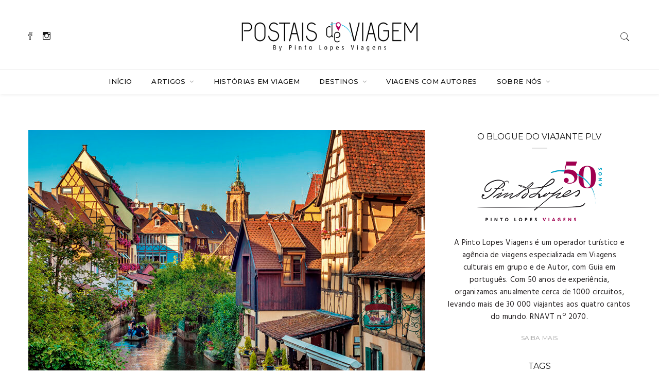

--- FILE ---
content_type: text/html; charset=UTF-8
request_url: https://www.pintolopesviagens.com/blog/category/historia/
body_size: 13463
content:

<!doctype html>
<html lang="pt-PT">
<head>
	<!-- Global site tag (gtag.js) - Google Analytics -->
<script async src="https://www.googletagmanager.com/gtag/js?id=UA-59750912-1"></script>
<script>
  window.dataLayer = window.dataLayer || [];
  function gtag(){dataLayer.push(arguments);}
  gtag('js', new Date());

  gtag('config', 'UA-59750912-1');
</script>
	<meta charset="UTF-8" />
	<meta name="viewport" content="width=device-width, initial-scale=1" />
	<link rel="profile" href="https://gmpg.org/xfn/11" />
	
	<!-- This site is optimized with the Yoast SEO plugin v15.7 - https://yoast.com/wordpress/plugins/seo/ -->
	<title>Arquivo de História | Postais de Viagem</title>
	<meta name="robots" content="noindex, follow" />
	<meta property="og:locale" content="pt_PT" />
	<meta property="og:type" content="article" />
	<meta property="og:title" content="Arquivo de História | Postais de Viagem" />
	<meta property="og:url" content="https://www.pintolopesviagens.com/blog/category/historia/" />
	<meta property="og:site_name" content="Postais de Viagem" />
	<meta name="twitter:card" content="summary_large_image" />
	<script type="application/ld+json" class="yoast-schema-graph">{"@context":"https://schema.org","@graph":[{"@type":"WebSite","@id":"https://www.pintolopesviagens.com/blog/#website","url":"https://www.pintolopesviagens.com/blog/","name":"Postais de Viagem","description":"O blogue do viajante PLV","potentialAction":[{"@type":"SearchAction","target":"https://www.pintolopesviagens.com/blog/?s={search_term_string}","query-input":"required name=search_term_string"}],"inLanguage":"pt-PT"},{"@type":"CollectionPage","@id":"https://www.pintolopesviagens.com/blog/category/historia/#webpage","url":"https://www.pintolopesviagens.com/blog/category/historia/","name":"Arquivo de Hist\u00f3ria | Postais de Viagem","isPartOf":{"@id":"https://www.pintolopesviagens.com/blog/#website"},"inLanguage":"pt-PT","potentialAction":[{"@type":"ReadAction","target":["https://www.pintolopesviagens.com/blog/category/historia/"]}]}]}</script>
	<!-- / Yoast SEO plugin. -->


<link rel='dns-prefetch' href='//fonts.googleapis.com' />
<link rel='dns-prefetch' href='//s.w.org' />
<link rel='preconnect' href='https://fonts.gstatic.com' crossorigin />
<link rel="alternate" type="application/rss+xml" title="Postais de Viagem &raquo; Feed" href="https://www.pintolopesviagens.com/blog/feed/" />
<link rel="alternate" type="application/rss+xml" title="Postais de Viagem &raquo; Feed de comentários" href="https://www.pintolopesviagens.com/blog/comments/feed/" />
<link rel="alternate" type="application/rss+xml" title="Feed de categorias Postais de Viagem &raquo; História" href="https://www.pintolopesviagens.com/blog/category/historia/feed/" />
		<meta name="twitter:card" content="summary_large_image" />
		<meta name="twitter:title" content="Colmar: A mais bela da Alsácia">
		<meta property="og:url" content="https://www.pintolopesviagens.com/blog/colmar-a-mais-bela-da-alsacia/"/>
		<meta property="og:type" content=""/>
		<meta property="og:title" content="Colmar: A mais bela da Alsácia"/>
		<meta property="og:image" content="https://www.pintolopesviagens.com/blog/wp-content/uploads/2024/08/Colmar.jpg"/>
				<script type="text/javascript">
			window._wpemojiSettings = {"baseUrl":"https:\/\/s.w.org\/images\/core\/emoji\/13.0.0\/72x72\/","ext":".png","svgUrl":"https:\/\/s.w.org\/images\/core\/emoji\/13.0.0\/svg\/","svgExt":".svg","source":{"concatemoji":"https:\/\/www.pintolopesviagens.com\/blog\/wp-includes\/js\/wp-emoji-release.min.js?ver=5.5.3"}};
			!function(e,a,t){var r,n,o,i,p=a.createElement("canvas"),s=p.getContext&&p.getContext("2d");function c(e,t){var a=String.fromCharCode;s.clearRect(0,0,p.width,p.height),s.fillText(a.apply(this,e),0,0);var r=p.toDataURL();return s.clearRect(0,0,p.width,p.height),s.fillText(a.apply(this,t),0,0),r===p.toDataURL()}function l(e){if(!s||!s.fillText)return!1;switch(s.textBaseline="top",s.font="600 32px Arial",e){case"flag":return!c([127987,65039,8205,9895,65039],[127987,65039,8203,9895,65039])&&(!c([55356,56826,55356,56819],[55356,56826,8203,55356,56819])&&!c([55356,57332,56128,56423,56128,56418,56128,56421,56128,56430,56128,56423,56128,56447],[55356,57332,8203,56128,56423,8203,56128,56418,8203,56128,56421,8203,56128,56430,8203,56128,56423,8203,56128,56447]));case"emoji":return!c([55357,56424,8205,55356,57212],[55357,56424,8203,55356,57212])}return!1}function d(e){var t=a.createElement("script");t.src=e,t.defer=t.type="text/javascript",a.getElementsByTagName("head")[0].appendChild(t)}for(i=Array("flag","emoji"),t.supports={everything:!0,everythingExceptFlag:!0},o=0;o<i.length;o++)t.supports[i[o]]=l(i[o]),t.supports.everything=t.supports.everything&&t.supports[i[o]],"flag"!==i[o]&&(t.supports.everythingExceptFlag=t.supports.everythingExceptFlag&&t.supports[i[o]]);t.supports.everythingExceptFlag=t.supports.everythingExceptFlag&&!t.supports.flag,t.DOMReady=!1,t.readyCallback=function(){t.DOMReady=!0},t.supports.everything||(n=function(){t.readyCallback()},a.addEventListener?(a.addEventListener("DOMContentLoaded",n,!1),e.addEventListener("load",n,!1)):(e.attachEvent("onload",n),a.attachEvent("onreadystatechange",function(){"complete"===a.readyState&&t.readyCallback()})),(r=t.source||{}).concatemoji?d(r.concatemoji):r.wpemoji&&r.twemoji&&(d(r.twemoji),d(r.wpemoji)))}(window,document,window._wpemojiSettings);
		</script>
		<style type="text/css">
img.wp-smiley,
img.emoji {
	display: inline !important;
	border: none !important;
	box-shadow: none !important;
	height: 1em !important;
	width: 1em !important;
	margin: 0 .07em !important;
	vertical-align: -0.1em !important;
	background: none !important;
	padding: 0 !important;
}
</style>
	<link rel='stylesheet' id='wp-block-library-css'  href='https://www.pintolopesviagens.com/blog/wp-includes/css/dist/block-library/style.min.css?ver=5.5.3' type='text/css' media='all' />
<link rel='stylesheet' id='rs-plugin-settings-css'  href='https://www.pintolopesviagens.com/blog/wp-content/plugins/revslider/public/assets/css/rs6.css?ver=6.3.0' type='text/css' media='all' />
<style id='rs-plugin-settings-inline-css' type='text/css'>
#rs-demo-id {}
</style>
<link rel='stylesheet' id='minimag-fonts-css'  href='https://fonts.googleapis.com/css?family=Montserrat%3A100%2C100i%2C200%2C200i%2C300%2C300i%2C400%2C400i%2C500%2C500i%2C600%2C600i%2C700%2C700i%2C800%2C800i%2C900%2C900i%7CHind%3A300%2C400%2C500%2C600%2C700&#038;subset=latin%2Clatin-ext&#038;ver=5.5.3' type='text/css' media='all' />
<link rel='stylesheet' id='minimag-stylesheet-css'  href='https://www.pintolopesviagens.com/blog/wp-content/themes/minimag/style-min.css?ver=5.5.3' type='text/css' media='all' />
<link rel='stylesheet' id='js_composer_front-css'  href='https://www.pintolopesviagens.com/blog/wp-content/plugins/js_composer/assets/css/js_composer.min.css?ver=6.4.2' type='text/css' media='all' />
<link rel="preload" as="style" href="https://fonts.googleapis.com/css?family=Open%20Sans:400&#038;display=swap&#038;ver=1722198878" /><link rel="stylesheet" href="https://fonts.googleapis.com/css?family=Open%20Sans:400&#038;display=swap&#038;ver=1722198878" media="print" onload="this.media='all'"><noscript><link rel="stylesheet" href="https://fonts.googleapis.com/css?family=Open%20Sans:400&#038;display=swap&#038;ver=1722198878" /></noscript><script type='text/javascript' src='https://www.pintolopesviagens.com/blog/wp-includes/js/jquery/jquery.js?ver=1.12.4-wp' id='jquery-core-js'></script>
<script type='text/javascript' src='https://www.pintolopesviagens.com/blog/wp-content/plugins/minimag-toolkit/lib/js/plugin.js?ver=5.5.3' id='minimag-toolkit-js'></script>
<script type='text/javascript' src='https://www.pintolopesviagens.com/blog/wp-content/plugins/revslider/public/assets/js/rbtools.min.js?ver=6.3.0' id='tp-tools-js'></script>
<script type='text/javascript' src='https://www.pintolopesviagens.com/blog/wp-content/plugins/revslider/public/assets/js/rs6.min.js?ver=6.3.0' id='revmin-js'></script>
<script type='text/javascript' src='https://www.pintolopesviagens.com/blog/wp-content/themes/minimag/assets/js/functions-min.js?ver=5.5.3' id='minimag-functions-js'></script>
<link rel="https://api.w.org/" href="https://www.pintolopesviagens.com/blog/wp-json/" /><link rel="alternate" type="application/json" href="https://www.pintolopesviagens.com/blog/wp-json/wp/v2/categories/493" /><link rel="EditURI" type="application/rsd+xml" title="RSD" href="https://www.pintolopesviagens.com/blog/xmlrpc.php?rsd" />
<link rel="wlwmanifest" type="application/wlwmanifest+xml" href="https://www.pintolopesviagens.com/blog/wp-includes/wlwmanifest.xml" /> 
<meta name="generator" content="WordPress 5.5.3" />
<meta name="framework" content="Redux 4.1.23" /><meta name="generator" content="Powered by WPBakery Page Builder - drag and drop page builder for WordPress."/>
<meta name="generator" content="Powered by Slider Revolution 6.3.0 - responsive, Mobile-Friendly Slider Plugin for WordPress with comfortable drag and drop interface." />
<link rel="icon" href="https://www.pintolopesviagens.com/blog/wp-content/uploads/2020/10/cropped-Postais-de-Viagem_Favicon-32x32.png" sizes="32x32" />
<link rel="icon" href="https://www.pintolopesviagens.com/blog/wp-content/uploads/2020/10/cropped-Postais-de-Viagem_Favicon-192x192.png" sizes="192x192" />
<link rel="apple-touch-icon" href="https://www.pintolopesviagens.com/blog/wp-content/uploads/2020/10/cropped-Postais-de-Viagem_Favicon-180x180.png" />
<meta name="msapplication-TileImage" content="https://www.pintolopesviagens.com/blog/wp-content/uploads/2020/10/cropped-Postais-de-Viagem_Favicon-270x270.png" />
<script type="text/javascript">function setREVStartSize(e){
			//window.requestAnimationFrame(function() {				 
				window.RSIW = window.RSIW===undefined ? window.innerWidth : window.RSIW;	
				window.RSIH = window.RSIH===undefined ? window.innerHeight : window.RSIH;	
				try {								
					var pw = document.getElementById(e.c).parentNode.offsetWidth,
						newh;
					pw = pw===0 || isNaN(pw) ? window.RSIW : pw;
					e.tabw = e.tabw===undefined ? 0 : parseInt(e.tabw);
					e.thumbw = e.thumbw===undefined ? 0 : parseInt(e.thumbw);
					e.tabh = e.tabh===undefined ? 0 : parseInt(e.tabh);
					e.thumbh = e.thumbh===undefined ? 0 : parseInt(e.thumbh);
					e.tabhide = e.tabhide===undefined ? 0 : parseInt(e.tabhide);
					e.thumbhide = e.thumbhide===undefined ? 0 : parseInt(e.thumbhide);
					e.mh = e.mh===undefined || e.mh=="" || e.mh==="auto" ? 0 : parseInt(e.mh,0);		
					if(e.layout==="fullscreen" || e.l==="fullscreen") 						
						newh = Math.max(e.mh,window.RSIH);					
					else{					
						e.gw = Array.isArray(e.gw) ? e.gw : [e.gw];
						for (var i in e.rl) if (e.gw[i]===undefined || e.gw[i]===0) e.gw[i] = e.gw[i-1];					
						e.gh = e.el===undefined || e.el==="" || (Array.isArray(e.el) && e.el.length==0)? e.gh : e.el;
						e.gh = Array.isArray(e.gh) ? e.gh : [e.gh];
						for (var i in e.rl) if (e.gh[i]===undefined || e.gh[i]===0) e.gh[i] = e.gh[i-1];
											
						var nl = new Array(e.rl.length),
							ix = 0,						
							sl;					
						e.tabw = e.tabhide>=pw ? 0 : e.tabw;
						e.thumbw = e.thumbhide>=pw ? 0 : e.thumbw;
						e.tabh = e.tabhide>=pw ? 0 : e.tabh;
						e.thumbh = e.thumbhide>=pw ? 0 : e.thumbh;					
						for (var i in e.rl) nl[i] = e.rl[i]<window.RSIW ? 0 : e.rl[i];
						sl = nl[0];									
						for (var i in nl) if (sl>nl[i] && nl[i]>0) { sl = nl[i]; ix=i;}															
						var m = pw>(e.gw[ix]+e.tabw+e.thumbw) ? 1 : (pw-(e.tabw+e.thumbw)) / (e.gw[ix]);					
						newh =  (e.gh[ix] * m) + (e.tabh + e.thumbh);
					}				
					if(window.rs_init_css===undefined) window.rs_init_css = document.head.appendChild(document.createElement("style"));					
					document.getElementById(e.c).height = newh+"px";
					window.rs_init_css.innerHTML += "#"+e.c+"_wrapper { height: "+newh+"px }";				
				} catch(e){
					console.log("Failure at Presize of Slider:" + e)
				}					   
			//});
		  };</script>
<style id="minimag_option-dynamic-css" title="dynamic-css" class="redux-options-output">body{font-family:"Open Sans";font-weight:400;font-style:normal;color:#231f20;font-size:15px;font-display:swap;}h1{font-family:"Open Sans";font-weight:400;font-style:normal;color:#231f20;font-display:swap;}h2{font-family:"Open Sans";line-height:28px;font-weight:400;font-style:normal;color:#231f20;font-size:20px;font-display:swap;}h3{font-family:"Open Sans";line-height:18px;font-weight:400;font-style:normal;color:#231f20;font-size:18px;font-display:swap;}h4{font-family:"Open Sans";line-height:16px;font-weight:400;font-style:normal;color:#231f20;font-size:16px;font-display:swap;}h5{font-family:"Open Sans";line-height:14px;font-weight:400;font-style:normal;color:#231f20;font-size:14px;font-display:swap;}h6{font-family:"Open Sans";line-height:13px;font-weight:400;font-style:normal;color:#231f20;font-size:13px;font-display:swap;}</style><noscript><style> .wpb_animate_when_almost_visible { opacity: 1; }</style></noscript></head>
<body class="archive category category-historia category-493 wpb-js-composer js-comp-ver-6.4.2 vc_responsive">
		<!-- Header Section -->
<header class="container-fluid no-left-padding no-right-padding header_s header_s1 header-fix">
	<!-- SidePanel -->
	<div id="slidepanel-1" class="slidepanel">
		<!-- Top Header -->
		<div class="container-fluid no-right-padding no-left-padding top-header">
			<!-- Container -->
			<div class="container">	
				<div class="row">
											<div class="col-lg-4 col-6">
							<ul class="top-social">
											<li>
				<a href="https://www.facebook.com/pintolopesviagens" target="_blank"><i class="ion-social-facebook-outline"></i></a>
			</li>
						<li>
				<a href="https://www.instagram.com/pintolopesviagens/" target="_blank"><i class="ion-social-instagram-outline"></i></a>
			</li>
										</ul>
						</div>
											<div class="col-lg-4 col-6 logo-block">
							<a class="image-logo" href="https://www.pintolopesviagens.com/blog/">
		<img src="https://www.pintolopesviagens.com/blog/wp-content/uploads/2020/11/Postais-de-Viagem-o-blog-do-viajante-PLV.png" alt="Postais de Viagem" style="max-height: 150px;max-width: 350px;"/>
	</a>
						</div>
					<div class="col-lg-4 col-6">
						<ul class="top-right user-info">
							<li>
								<a href="#search-box" data-toggle="collapse"  class="search collapsed" title="Search">
									<i class="pe-7s-search sr-ic-open"></i><i class="pe-7s-close sr-ic-close"></i>
								</a>
							</li>
						</ul>
					</div>
				</div>
			</div><!-- Container /- -->
		</div><!-- Top Header /- -->				
	</div><!-- SidePanel /- -->
	
	<!-- Menu Block -->
	<div class="container-fluid no-left-padding no-right-padding menu-block">
		<!-- Container -->
		<div class="container">
			<div class="nav-wrapper"><!-- Nav Wrapper -->
				<nav class="navbar ownavigation stickywrapper navbar-expand-lg">
					<div class="navheader">
							<a class="image-logo" href="https://www.pintolopesviagens.com/blog/">
		<img src="https://www.pintolopesviagens.com/blog/wp-content/uploads/2020/11/Postais-de-Viagem-o-blog-do-viajante-PLV.png" alt="Postais de Viagem" style="max-height: 150px;max-width: 350px;"/>
	</a>
							<button class="navbar-toggler navbar-toggler-right" type="button" data-toggle="collapse" data-target="#navbar1" aria-controls="navbar1" aria-expanded="false" aria-label="Toggle navigation">
							<i class="fa fa-bars"></i>
						</button>
						<div id="loginpanel-1" class="desktop-hide">
							<div class="right toggle" id="toggle-1">
								<a id="slideit-1" class="slideit" href="#slidepanel"><i class="fo-icons fa fa-briefcase"></i></a>
								<a id="closeit-1" class="closeit" href="#slidepanel"><i class="fo-icons fa fa-close"></i></a>
							</div>
						</div>
					</div>
					<div class="collapse navbar-collapse" id="navbar1">
						<ul id="menu-main-menu" class="navbar-nav"><li id="menu-item-1364" class="menu-item menu-item-type-custom menu-item-object-custom menu-item-home menu-item-1364"><a title="Início" href="https://www.pintolopesviagens.com/blog/" class="nav-link">Início</a></li>
<li id="menu-item-1200" class="menu-item menu-item-type-custom menu-item-object-custom current-menu-ancestor current-menu-parent menu-item-has-children menu-item-1200 dropdown"><a title="Artigos" href="#" class="dropdown-toggle nav-link" aria-haspopup="true">Artigos </a><i class='ddl-switch fa fa-angle-down'></i>

<ul role="menu" class=" dropdown-menu">
	<li id="menu-item-1352" class="menu-item menu-item-type-taxonomy menu-item-object-category menu-item-1352"><a title="Admirável Mundo" href="https://www.pintolopesviagens.com/blog/category/mundo/" class="nav-link">Admirável Mundo</a></li>
	<li id="menu-item-1360" class="menu-item menu-item-type-taxonomy menu-item-object-category menu-item-1360"><a title="Natureza &amp; Vida Selvagem" href="https://www.pintolopesviagens.com/blog/category/natureza/" class="nav-link">Natureza &amp; Vida Selvagem</a></li>
	<li id="menu-item-1359" class="menu-item menu-item-type-taxonomy menu-item-object-category menu-item-1359"><a title="Monumentos" href="https://www.pintolopesviagens.com/blog/category/monumentos/" class="nav-link">Monumentos</a></li>
	<li id="menu-item-2475" class="menu-item menu-item-type-taxonomy menu-item-object-category current-menu-item menu-item-2475 active"><a title="História" href="https://www.pintolopesviagens.com/blog/category/historia/" class="nav-link">História</a></li>
	<li id="menu-item-1355" class="menu-item menu-item-type-taxonomy menu-item-object-category menu-item-1355"><a title="Festividades" href="https://www.pintolopesviagens.com/blog/category/festividades/" class="nav-link">Festividades</a></li>
	<li id="menu-item-2474" class="menu-item menu-item-type-taxonomy menu-item-object-category menu-item-2474"><a title="Lendas" href="https://www.pintolopesviagens.com/blog/category/lendas/" class="nav-link">Lendas</a></li>
	<li id="menu-item-2473" class="menu-item menu-item-type-taxonomy menu-item-object-category menu-item-2473"><a title="Templos" href="https://www.pintolopesviagens.com/blog/category/templos/" class="nav-link">Templos</a></li>
	<li id="menu-item-2778" class="menu-item menu-item-type-taxonomy menu-item-object-category menu-item-2778"><a title="Curiosidades" href="https://www.pintolopesviagens.com/blog/category/curiosidades/" class="nav-link">Curiosidades</a></li>
	<li id="menu-item-2780" class="menu-item menu-item-type-taxonomy menu-item-object-category menu-item-2780"><a title="Viagens com Autores" href="https://www.pintolopesviagens.com/blog/category/viagens-com-autores/" class="nav-link">Viagens com Autores</a></li>
	<li id="menu-item-2779" class="menu-item menu-item-type-taxonomy menu-item-object-category menu-item-2779"><a title="Notícias" href="https://www.pintolopesviagens.com/blog/category/noticias/" class="nav-link">Notícias</a></li>
</ul>
</li>
<li id="menu-item-1371" class="menu-item menu-item-type-post_type menu-item-object-page menu-item-1371"><a title="Histórias em viagem" href="https://www.pintolopesviagens.com/blog/historias-em-viagem/" class="nav-link">Histórias em viagem</a></li>
<li id="menu-item-388" class="menu-item menu-item-type-custom menu-item-object-custom menu-item-has-children menu-item-388 dropdown"><a title="Destinos" href="#" class="dropdown-toggle nav-link" aria-haspopup="true">Destinos </a><i class='ddl-switch fa fa-angle-down'></i>

<ul role="menu" class=" dropdown-menu">
	<li id="menu-item-1192" class="menu-item menu-item-type-custom menu-item-object-custom menu-item-1192"><a title="Portugal" href="https://www.pintolopesviagens.com/catalogo-de-viagens/viagens-em-portugal/" class="nav-link">Portugal</a></li>
	<li id="menu-item-1193" class="menu-item menu-item-type-custom menu-item-object-custom menu-item-1193"><a title="Espanha" href="https://www.pintolopesviagens.com/catalogo-de-viagens/viagens-para-espanha/" class="nav-link">Espanha</a></li>
	<li id="menu-item-1194" class="menu-item menu-item-type-custom menu-item-object-custom menu-item-1194"><a title="Resto da Europa" href="https://www.pintolopesviagens.com/catalogo-de-viagens/viagens-na-europa/" class="nav-link">Resto da Europa</a></li>
	<li id="menu-item-1195" class="menu-item menu-item-type-custom menu-item-object-custom menu-item-1195"><a title="Ásia" href="https://www.pintolopesviagens.com/catalogo-de-viagens/viagens-a-asia/" class="nav-link">Ásia</a></li>
	<li id="menu-item-1196" class="menu-item menu-item-type-custom menu-item-object-custom menu-item-1196"><a title="América" href="https://www.pintolopesviagens.com/catalogo-de-viagens/viagens-america/" class="nav-link">América</a></li>
	<li id="menu-item-1197" class="menu-item menu-item-type-custom menu-item-object-custom menu-item-1197"><a title="África" href="https://www.pintolopesviagens.com/catalogo-de-viagens/viagens-africa/" class="nav-link">África</a></li>
	<li id="menu-item-1198" class="menu-item menu-item-type-custom menu-item-object-custom menu-item-1198"><a title="Médio Oriente" href="https://www.pintolopesviagens.com/catalogo-de-viagens/viagens-ao-medio-oriente/" class="nav-link">Médio Oriente</a></li>
	<li id="menu-item-1199" class="menu-item menu-item-type-custom menu-item-object-custom menu-item-1199"><a title="Oceania" href="https://www.pintolopesviagens.com/catalogo-de-viagens/oceania/" class="nav-link">Oceania</a></li>
</ul>
</li>
<li id="menu-item-3015" class="menu-item menu-item-type-custom menu-item-object-custom menu-item-3015"><a title="Viagens com Autores" href="https://www.pintolopesviagens.com/viagens-com-autores/" class="nav-link">Viagens com Autores</a></li>
<li id="menu-item-1190" class="menu-item menu-item-type-custom menu-item-object-custom menu-item-has-children menu-item-1190 dropdown"><a title="Sobre Nós" href="#" class="dropdown-toggle nav-link" aria-haspopup="true">Sobre Nós </a><i class='ddl-switch fa fa-angle-down'></i>

<ul role="menu" class=" dropdown-menu">
	<li id="menu-item-1318" class="menu-item menu-item-type-custom menu-item-object-custom menu-item-1318"><a title="Sobre a Pinto lopes Viagens" href="https://www.pintolopesviagens.com/quem-somos/" class="nav-link">Sobre a Pinto lopes Viagens</a></li>
	<li id="menu-item-1319" class="menu-item menu-item-type-custom menu-item-object-custom menu-item-1319"><a title="O nosso site" href="https://www.pintolopesviagens.com/" class="nav-link">O nosso site</a></li>
</ul>
</li>
</ul>					</div>
				</nav>
			</div><!-- Nav Wrapper /- -->
		</div><!-- Container /- -->
	</div><!-- Menu Block /- -->
	<!-- Search Box -->
	<div class="search-box collapse" id="search-box">
		<div class="container">
		<div class="header-search">
	<form method="get" id="950" class="searchform" action="https://www.pintolopesviagens.com/blog/">
		<div class="input-group">
			<input type="text" name="s" id="s-950" placeholder="Pesquisa..." class="form-control" required>
			<span class="input-group-btn">
				<button class="btn btn-secondary" type="submit"><i class="pe-7s-search"></i></button>
			</span>
		</div><!-- /input-group -->
	</form>
</div>

<div class="pages-search">
	<form method="get" id="866" class="searchform" action="https://www.pintolopesviagens.com/blog/">
		<div class="input-group">
			<input type="text" name="s" id="s-866" placeholder="Pesquisa..." class="form-control" required>
			<span class="input-group-btn">
				<button class="btn btn-default" type="submit"><i class="fa fa-search"></i></button>
			</span>
		</div><!-- /input-group -->
	</form>
</div>		</div>
	</div><!-- Search Box /- -->
</header><!-- Header Section /- --><main id="main" class="site-main page_spacing">
	
	
	<div class="container">
	
		<div class="row">
		
			<div class="content-area content-left col-xl-8 col-lg-8 col-md-6">
<article id="post-3265" class="post-3265 post type-post status-publish format-standard has-post-thumbnail hentry category-cultura category-historia tag-europa tag-franca">
		
	<div class="entry-cover">
		<div class="post-meta">
			<span class="byline">by				<a href="https://www.pintolopesviagens.com/blog/author/plv/" title="Pinto Lopes Viagens">Pinto Lopes Viagens</a>
			</span>
			<span class="post-date">
				<a href="https://www.pintolopesviagens.com/blog/colmar-a-mais-bela-da-alsacia/">13 de Julho, 2025</a>
			</span>
		</div>
		<a href="https://www.pintolopesviagens.com/blog/colmar-a-mais-bela-da-alsacia/">
			<img width="770" height="513" src="https://www.pintolopesviagens.com/blog/wp-content/uploads/2024/08/Colmar-770x513.jpg" class="attachment-post-thumbnail size-post-thumbnail wp-post-image" alt="" loading="lazy" srcset="https://www.pintolopesviagens.com/blog/wp-content/uploads/2024/08/Colmar-770x513.jpg 770w, https://www.pintolopesviagens.com/blog/wp-content/uploads/2024/08/Colmar-345x230.jpg 345w, https://www.pintolopesviagens.com/blog/wp-content/uploads/2024/08/Colmar-370x247.jpg 370w, https://www.pintolopesviagens.com/blog/wp-content/uploads/2024/08/Colmar-440x294.jpg 440w, https://www.pintolopesviagens.com/blog/wp-content/uploads/2024/08/Colmar-570x380.jpg 570w, https://www.pintolopesviagens.com/blog/wp-content/uploads/2024/08/Colmar-170x113.jpg 170w" sizes="(max-width: 770px) 100vw, 770px" />		</a>
	</div>
		<div class="entry-content">
					<div class="entry-header">
									<span class="post-category">
						<a href="https://www.pintolopesviagens.com/blog/category/cultura/" rel="category tag">Cultura</a> , <a href="https://www.pintolopesviagens.com/blog/category/historia/" rel="category tag">História</a>					</span>
					<h3 class="entry-title"><a href="https://www.pintolopesviagens.com/blog/colmar-a-mais-bela-da-alsacia/" rel="bookmark">Colmar: A mais bela da Alsácia</a></h3>			</div>
						<p>Virgílio Loureiro, antigo professor de Agronomia e decano da enologia lusa define a casta Riesling como “de aroma distinto”, tendo como principal qualidade “a elegância da acidez”. O enólogo aponta a Beira Interior em Portugal como uma das melhores regiões para a produzir, “por vezes ao nível dos melhores exemplos da Alsácia”. A variedade da uva branca é uma das mais conhecidas e apreciadas em toda a “Route des Vins ...</p>
			<a href="https://www.pintolopesviagens.com/blog/colmar-a-mais-bela-da-alsacia/" title="Ler Mais">
				Ler Mais			</a>
				</div>
</article>
<article id="post-3225" class="post-3225 post type-post status-publish format-standard has-post-thumbnail hentry category-cultura category-historia category-monumentos tag-belgrado tag-europa">
		
	<div class="entry-cover">
		<div class="post-meta">
			<span class="byline">by				<a href="https://www.pintolopesviagens.com/blog/author/plv/" title="Pinto Lopes Viagens">Pinto Lopes Viagens</a>
			</span>
			<span class="post-date">
				<a href="https://www.pintolopesviagens.com/blog/belgrado-cidade-branca/">17 de Dezembro, 2024</a>
			</span>
		</div>
		<a href="https://www.pintolopesviagens.com/blog/belgrado-cidade-branca/">
			<img width="770" height="513" src="https://www.pintolopesviagens.com/blog/wp-content/uploads/2024/07/Belgrade-770x513.jpg" class="attachment-post-thumbnail size-post-thumbnail wp-post-image" alt="" loading="lazy" srcset="https://www.pintolopesviagens.com/blog/wp-content/uploads/2024/07/Belgrade-770x513.jpg 770w, https://www.pintolopesviagens.com/blog/wp-content/uploads/2024/07/Belgrade-345x230.jpg 345w, https://www.pintolopesviagens.com/blog/wp-content/uploads/2024/07/Belgrade-370x247.jpg 370w, https://www.pintolopesviagens.com/blog/wp-content/uploads/2024/07/Belgrade-440x294.jpg 440w, https://www.pintolopesviagens.com/blog/wp-content/uploads/2024/07/Belgrade-570x380.jpg 570w, https://www.pintolopesviagens.com/blog/wp-content/uploads/2024/07/Belgrade-170x113.jpg 170w" sizes="(max-width: 770px) 100vw, 770px" />		</a>
	</div>
		<div class="entry-content">
					<div class="entry-header">
									<span class="post-category">
						<a href="https://www.pintolopesviagens.com/blog/category/cultura/" rel="category tag">Cultura</a> , <a href="https://www.pintolopesviagens.com/blog/category/historia/" rel="category tag">História</a> , <a href="https://www.pintolopesviagens.com/blog/category/monumentos/" rel="category tag">Monumentos</a>					</span>
					<h3 class="entry-title"><a href="https://www.pintolopesviagens.com/blog/belgrado-cidade-branca/" rel="bookmark">Belgrado &#8211; A cidade branca que reescreve o seu destino</a></h3>			</div>
						<p>“A chama do sol que se põe na planície, entre os rios abaixo de Belgrado, reflete-se na cúpula celeste, e aí quebra-se e derrama-se sobre a cidade dispersa”. As impressões do Nobel da Literatura Ivo Andric sobre a capital da Sérvia juntam-se aos inúmeros contos, poemas e relatos de viagem escritos quando foi diplomata nos anos 20 do século passado nas principais cidades da Europa.
 
Descreveu Lisboa no livro “Portugal, terra ...</p>
			<a href="https://www.pintolopesviagens.com/blog/belgrado-cidade-branca/" title="Ler Mais">
				Ler Mais			</a>
				</div>
</article>
<article id="post-2783" class="post-2783 post type-post status-publish format-standard has-post-thumbnail hentry category-historia category-monumentos tag-bulgaria tag-europa">
		
	<div class="entry-cover">
		<div class="post-meta">
			<span class="byline">by				<a href="https://www.pintolopesviagens.com/blog/author/plv/" title="Pinto Lopes Viagens">Pinto Lopes Viagens</a>
			</span>
			<span class="post-date">
				<a href="https://www.pintolopesviagens.com/blog/mosteiro-de-rila/">29 de Setembro, 2024</a>
			</span>
		</div>
		<a href="https://www.pintolopesviagens.com/blog/mosteiro-de-rila/">
			<img width="770" height="513" src="https://www.pintolopesviagens.com/blog/wp-content/uploads/2021/01/Mosteiro-de-Rila-770x513.jpg" class="attachment-post-thumbnail size-post-thumbnail wp-post-image" alt="Mosteiro de Rila, Bulgária: firme defensor da identidade nacional" loading="lazy" srcset="https://www.pintolopesviagens.com/blog/wp-content/uploads/2021/01/Mosteiro-de-Rila-770x513.jpg 770w, https://www.pintolopesviagens.com/blog/wp-content/uploads/2021/01/Mosteiro-de-Rila-345x230.jpg 345w, https://www.pintolopesviagens.com/blog/wp-content/uploads/2021/01/Mosteiro-de-Rila-370x247.jpg 370w, https://www.pintolopesviagens.com/blog/wp-content/uploads/2021/01/Mosteiro-de-Rila-440x294.jpg 440w, https://www.pintolopesviagens.com/blog/wp-content/uploads/2021/01/Mosteiro-de-Rila-570x380.jpg 570w, https://www.pintolopesviagens.com/blog/wp-content/uploads/2021/01/Mosteiro-de-Rila-170x113.jpg 170w" sizes="(max-width: 770px) 100vw, 770px" />		</a>
	</div>
		<div class="entry-content">
					<div class="entry-header">
									<span class="post-category">
						<a href="https://www.pintolopesviagens.com/blog/category/historia/" rel="category tag">História</a> , <a href="https://www.pintolopesviagens.com/blog/category/monumentos/" rel="category tag">Monumentos</a>					</span>
					<h3 class="entry-title"><a href="https://www.pintolopesviagens.com/blog/mosteiro-de-rila/" rel="bookmark">Mosteiro de Rila, Bulgária: desde sempre firme defensor da identidade nacional</a></h3>			</div>
						<p>Localizado num vale florestal das Montanhas de Rila, este é o mais famoso mosteiro da Bulgária e o mais antigo do universo eslavo, erguendo-se há mais de 1000 anos como um importante centro espiritual, quer para peregrinos, quer para visitantes curiosos. Em muito semelhante a uma fortaleza, o complexo do Mosteiro de Rila abrange 8.800 m2 e ostenta uma arquitetura incrivelmente colorida, bem como arte religiosa de valor incalculável.

O Mosteiro ...</p>
			<a href="https://www.pintolopesviagens.com/blog/mosteiro-de-rila/" title="Ler Mais">
				Ler Mais			</a>
				</div>
</article>
<article id="post-2393" class="post-2393 post type-post status-publish format-standard has-post-thumbnail hentry category-curiosidades category-historia tag-europa tag-polonia">
		
	<div class="entry-cover">
		<div class="post-meta">
			<span class="byline">by				<a href="https://www.pintolopesviagens.com/blog/author/plv/" title="Pinto Lopes Viagens">Pinto Lopes Viagens</a>
			</span>
			<span class="post-date">
				<a href="https://www.pintolopesviagens.com/blog/minas-de-sal-wieliczka-polonia/">1 de Agosto, 2024</a>
			</span>
		</div>
		<a href="https://www.pintolopesviagens.com/blog/minas-de-sal-wieliczka-polonia/">
			<img width="770" height="513" src="https://www.pintolopesviagens.com/blog/wp-content/uploads/2020/11/Minas-de-sal-de-Wieliczka-Polónia-1-770x513.jpg" class="attachment-post-thumbnail size-post-thumbnail wp-post-image" alt="" loading="lazy" srcset="https://www.pintolopesviagens.com/blog/wp-content/uploads/2020/11/Minas-de-sal-de-Wieliczka-Polónia-1-770x513.jpg 770w, https://www.pintolopesviagens.com/blog/wp-content/uploads/2020/11/Minas-de-sal-de-Wieliczka-Polónia-1-345x230.jpg 345w, https://www.pintolopesviagens.com/blog/wp-content/uploads/2020/11/Minas-de-sal-de-Wieliczka-Polónia-1-370x247.jpg 370w, https://www.pintolopesviagens.com/blog/wp-content/uploads/2020/11/Minas-de-sal-de-Wieliczka-Polónia-1-440x294.jpg 440w, https://www.pintolopesviagens.com/blog/wp-content/uploads/2020/11/Minas-de-sal-de-Wieliczka-Polónia-1-570x380.jpg 570w, https://www.pintolopesviagens.com/blog/wp-content/uploads/2020/11/Minas-de-sal-de-Wieliczka-Polónia-1-170x113.jpg 170w" sizes="(max-width: 770px) 100vw, 770px" />		</a>
	</div>
		<div class="entry-content">
					<div class="entry-header">
									<span class="post-category">
						<a href="https://www.pintolopesviagens.com/blog/category/curiosidades/" rel="category tag">Curiosidades</a> , <a href="https://www.pintolopesviagens.com/blog/category/historia/" rel="category tag">História</a>					</span>
					<h3 class="entry-title"><a href="https://www.pintolopesviagens.com/blog/minas-de-sal-wieliczka-polonia/" rel="bookmark">Minas de sal de Wieliczka, Polónia</a></h3>			</div>
						<p>O que nos diz a um passeio por entre obras de arte integralmente feitas de sal? As minas de sal de Wieliczka, ao largo de Cracóvia no sul da Polónia, começaram a ser exploradas no século XIII, sendo das mais antigas do mundo em operação, e receberam da UNESCO, em 1978, o selo de Património da Humanidade. É que nem todas as minas exibem lagos subterrâneos, capelas cuidadosamente esculpidas e ...</p>
			<a href="https://www.pintolopesviagens.com/blog/minas-de-sal-wieliczka-polonia/" title="Ler Mais">
				Ler Mais			</a>
				</div>
</article>
<article id="post-3209" class="post-3209 post type-post status-publish format-standard has-post-thumbnail hentry category-historia category-monumentos tag-arabia-saudita tag-medio-oriente">
		
	<div class="entry-cover">
		<div class="post-meta">
			<span class="byline">by				<a href="https://www.pintolopesviagens.com/blog/author/plv/" title="Pinto Lopes Viagens">Pinto Lopes Viagens</a>
			</span>
			<span class="post-date">
				<a href="https://www.pintolopesviagens.com/blog/jeddah-mar-vermelho/">28 de Julho, 2024</a>
			</span>
		</div>
		<a href="https://www.pintolopesviagens.com/blog/jeddah-mar-vermelho/">
			<img width="770" height="513" src="https://www.pintolopesviagens.com/blog/wp-content/uploads/2024/07/Jeddah-770x513.jpg" class="attachment-post-thumbnail size-post-thumbnail wp-post-image" alt="" loading="lazy" srcset="https://www.pintolopesviagens.com/blog/wp-content/uploads/2024/07/Jeddah-770x513.jpg 770w, https://www.pintolopesviagens.com/blog/wp-content/uploads/2024/07/Jeddah-345x230.jpg 345w, https://www.pintolopesviagens.com/blog/wp-content/uploads/2024/07/Jeddah-370x247.jpg 370w, https://www.pintolopesviagens.com/blog/wp-content/uploads/2024/07/Jeddah-440x294.jpg 440w, https://www.pintolopesviagens.com/blog/wp-content/uploads/2024/07/Jeddah-570x380.jpg 570w, https://www.pintolopesviagens.com/blog/wp-content/uploads/2024/07/Jeddah-170x113.jpg 170w" sizes="(max-width: 770px) 100vw, 770px" />		</a>
	</div>
		<div class="entry-content">
					<div class="entry-header">
									<span class="post-category">
						<a href="https://www.pintolopesviagens.com/blog/category/historia/" rel="category tag">História</a> , <a href="https://www.pintolopesviagens.com/blog/category/monumentos/" rel="category tag">Monumentos</a>					</span>
					<h3 class="entry-title"><a href="https://www.pintolopesviagens.com/blog/jeddah-mar-vermelho/" rel="bookmark">Jeddah &#8211; O casamento eterno do Mar Vermelho</a></h3>			</div>
						<p>“Fomos ao rio de Meca, pelejámos e roubámos (lutamos), e muito risco passámos”, escrevia no início do século XVI Gil Vicente, o primeiro grande dramaturgo português. O autor referia-se às investidas de Vasco da Gama e, particularmente, de Lopo Soares de Albergaria, que atacaram a cidade de Jeddah – ou Judá. A cidade da península arábica foi fortificada, primeiro pelos egípcios e depois pelos otomanos, para se defender dos portugueses. ...</p>
			<a href="https://www.pintolopesviagens.com/blog/jeddah-mar-vermelho/" title="Ler Mais">
				Ler Mais			</a>
				</div>
</article>
<article id="post-3253" class="post-3253 post type-post status-publish format-standard has-post-thumbnail hentry category-cultura category-historia category-templos tag-asia tag-malasia">
		
	<div class="entry-cover">
		<div class="post-meta">
			<span class="byline">by				<a href="https://www.pintolopesviagens.com/blog/author/plv/" title="Pinto Lopes Viagens">Pinto Lopes Viagens</a>
			</span>
			<span class="post-date">
				<a href="https://www.pintolopesviagens.com/blog/malaca/">6 de Maio, 2024</a>
			</span>
		</div>
		<a href="https://www.pintolopesviagens.com/blog/malaca/">
			<img width="770" height="513" src="https://www.pintolopesviagens.com/blog/wp-content/uploads/2024/08/Malaca-Pinto-Lopes-Viagens-770x513.png" class="attachment-post-thumbnail size-post-thumbnail wp-post-image" alt="" loading="lazy" srcset="https://www.pintolopesviagens.com/blog/wp-content/uploads/2024/08/Malaca-Pinto-Lopes-Viagens-770x513.png 770w, https://www.pintolopesviagens.com/blog/wp-content/uploads/2024/08/Malaca-Pinto-Lopes-Viagens-345x230.png 345w, https://www.pintolopesviagens.com/blog/wp-content/uploads/2024/08/Malaca-Pinto-Lopes-Viagens-370x247.png 370w, https://www.pintolopesviagens.com/blog/wp-content/uploads/2024/08/Malaca-Pinto-Lopes-Viagens-440x294.png 440w, https://www.pintolopesviagens.com/blog/wp-content/uploads/2024/08/Malaca-Pinto-Lopes-Viagens-570x380.png 570w, https://www.pintolopesviagens.com/blog/wp-content/uploads/2024/08/Malaca-Pinto-Lopes-Viagens-170x113.png 170w" sizes="(max-width: 770px) 100vw, 770px" />		</a>
	</div>
		<div class="entry-content">
					<div class="entry-header">
									<span class="post-category">
						<a href="https://www.pintolopesviagens.com/blog/category/cultura/" rel="category tag">Cultura</a> , <a href="https://www.pintolopesviagens.com/blog/category/historia/" rel="category tag">História</a> , <a href="https://www.pintolopesviagens.com/blog/category/templos/" rel="category tag">Templos</a>					</span>
					<h3 class="entry-title"><a href="https://www.pintolopesviagens.com/blog/malaca/" rel="bookmark">Malaca: A Famosa</a></h3>			</div>
						<p>Passariam mais de 400 anos até o poeta português Fernando Pessoa recordar o vice-rei da Índia na sua “Mensagem”, retratando-o como “um gigante [que passa] pela vasta terra, Seu duro passo faz tremer o solo. Seu pensamento todo o mundo encerra, Régio de força e desconsolo”. Pessoa retratava os feitos de Afonso de Albuquerque que, em 1511, atacou de surpresa a cidade de Malaca – na atual Malásia –, tornando-se ...</p>
			<a href="https://www.pintolopesviagens.com/blog/malaca/" title="Ler Mais">
				Ler Mais			</a>
				</div>
</article>
<article id="post-2773" class="post-2773 post type-post status-publish format-standard has-post-thumbnail hentry category-historia category-noticias tag-porto tag-portugal">
		
	<div class="entry-cover">
		<div class="post-meta">
			<span class="byline">by				<a href="https://www.pintolopesviagens.com/blog/author/plv/" title="Pinto Lopes Viagens">Pinto Lopes Viagens</a>
			</span>
			<span class="post-date">
				<a href="https://www.pintolopesviagens.com/blog/museu-do-holocausto-no-porto/">15 de Janeiro, 2021</a>
			</span>
		</div>
		<a href="https://www.pintolopesviagens.com/blog/museu-do-holocausto-no-porto/">
			<img width="770" height="513" src="https://www.pintolopesviagens.com/blog/wp-content/uploads/2021/01/Museu-do-Holocausto-Porto-770x513.jpg" class="attachment-post-thumbnail size-post-thumbnail wp-post-image" alt="" loading="lazy" srcset="https://www.pintolopesviagens.com/blog/wp-content/uploads/2021/01/Museu-do-Holocausto-Porto-770x513.jpg 770w, https://www.pintolopesviagens.com/blog/wp-content/uploads/2021/01/Museu-do-Holocausto-Porto-345x230.jpg 345w, https://www.pintolopesviagens.com/blog/wp-content/uploads/2021/01/Museu-do-Holocausto-Porto-370x247.jpg 370w, https://www.pintolopesviagens.com/blog/wp-content/uploads/2021/01/Museu-do-Holocausto-Porto-440x294.jpg 440w, https://www.pintolopesviagens.com/blog/wp-content/uploads/2021/01/Museu-do-Holocausto-Porto-570x380.jpg 570w, https://www.pintolopesviagens.com/blog/wp-content/uploads/2021/01/Museu-do-Holocausto-Porto-170x113.jpg 170w" sizes="(max-width: 770px) 100vw, 770px" />		</a>
	</div>
		<div class="entry-content">
					<div class="entry-header">
									<span class="post-category">
						<a href="https://www.pintolopesviagens.com/blog/category/historia/" rel="category tag">História</a> , <a href="https://www.pintolopesviagens.com/blog/category/noticias/" rel="category tag">Notícias</a>					</span>
					<h3 class="entry-title"><a href="https://www.pintolopesviagens.com/blog/museu-do-holocausto-no-porto/" rel="bookmark">Museu do holocausto no Porto</a></h3>			</div>
						<p>É no Porto que vai nascer (dentro de dias) o primeiro Museu do Holocausto na Península Ibérica

Este projeto de extremo valor é tutelado por membros da comunidade judaica do Porto cujos pais, avós e familiares foram vítimas do Holocausto e visa contribuir, em parceria com museus de outras importantes cidades a nível mundial, para “uma memória que não pode ser apagada”.

É já no próximo dia 20 que os habitantes e ...</p>
			<a href="https://www.pintolopesviagens.com/blog/museu-do-holocausto-no-porto/" title="Ler Mais">
				Ler Mais			</a>
				</div>
</article>
<article id="post-2402" class="post-2402 post type-post status-publish format-standard has-post-thumbnail hentry category-curiosidades category-historia tag-europa tag-polonia">
		
	<div class="entry-cover">
		<div class="post-meta">
			<span class="byline">by				<a href="https://www.pintolopesviagens.com/blog/author/plv/" title="Pinto Lopes Viagens">Pinto Lopes Viagens</a>
			</span>
			<span class="post-date">
				<a href="https://www.pintolopesviagens.com/blog/metropolitano-de-moscovo/">6 de Novembro, 2020</a>
			</span>
		</div>
		<a href="https://www.pintolopesviagens.com/blog/metropolitano-de-moscovo/">
			<img width="770" height="513" src="https://www.pintolopesviagens.com/blog/wp-content/uploads/2020/11/Metropolitano-de-Moscovo-770x513.jpg" class="attachment-post-thumbnail size-post-thumbnail wp-post-image" alt="" loading="lazy" srcset="https://www.pintolopesviagens.com/blog/wp-content/uploads/2020/11/Metropolitano-de-Moscovo-770x513.jpg 770w, https://www.pintolopesviagens.com/blog/wp-content/uploads/2020/11/Metropolitano-de-Moscovo-345x230.jpg 345w, https://www.pintolopesviagens.com/blog/wp-content/uploads/2020/11/Metropolitano-de-Moscovo-370x247.jpg 370w, https://www.pintolopesviagens.com/blog/wp-content/uploads/2020/11/Metropolitano-de-Moscovo-440x294.jpg 440w, https://www.pintolopesviagens.com/blog/wp-content/uploads/2020/11/Metropolitano-de-Moscovo-570x380.jpg 570w, https://www.pintolopesviagens.com/blog/wp-content/uploads/2020/11/Metropolitano-de-Moscovo-170x113.jpg 170w" sizes="(max-width: 770px) 100vw, 770px" />		</a>
	</div>
		<div class="entry-content">
					<div class="entry-header">
									<span class="post-category">
						<a href="https://www.pintolopesviagens.com/blog/category/curiosidades/" rel="category tag">Curiosidades</a> , <a href="https://www.pintolopesviagens.com/blog/category/historia/" rel="category tag">História</a>					</span>
					<h3 class="entry-title"><a href="https://www.pintolopesviagens.com/blog/metropolitano-de-moscovo/" rel="bookmark">Metropolitano de Moscovo: mais de 300 quilómetros de pura beleza</a></h3>			</div>
						<p>Graças às suas amplas e elegantes estações, 206 no total, o Metropolitano de Moscovo ganhou – e com todo o mérito – o seu próprio lugar nos guias turísticos da cidade. É que não são apenas estações. São salas de um grandioso museu repleto de obras de arte, nas quais se incluem frescos, colunas de mármore e candelabros dignamente ornamentados. Descubra o porquê de este metropolitano ser considerado um dos ...</p>
			<a href="https://www.pintolopesviagens.com/blog/metropolitano-de-moscovo/" title="Ler Mais">
				Ler Mais			</a>
				</div>
</article>
<article id="post-2417" class="post-2417 post type-post status-publish format-standard has-post-thumbnail hentry category-curiosidades category-historia category-templos tag-asia tag-india">
		
	<div class="entry-cover">
		<div class="post-meta">
			<span class="byline">by				<a href="https://www.pintolopesviagens.com/blog/author/plv/" title="Pinto Lopes Viagens">Pinto Lopes Viagens</a>
			</span>
			<span class="post-date">
				<a href="https://www.pintolopesviagens.com/blog/dinastia-chandela/">5 de Setembro, 2020</a>
			</span>
		</div>
		<a href="https://www.pintolopesviagens.com/blog/dinastia-chandela/">
			<img width="770" height="513" src="https://www.pintolopesviagens.com/blog/wp-content/uploads/2020/11/Templos-Eróticos-da-Dinastia-Chandela-Khajuraho-Índia-770x513.jpg" class="attachment-post-thumbnail size-post-thumbnail wp-post-image" alt="" loading="lazy" srcset="https://www.pintolopesviagens.com/blog/wp-content/uploads/2020/11/Templos-Eróticos-da-Dinastia-Chandela-Khajuraho-Índia-770x513.jpg 770w, https://www.pintolopesviagens.com/blog/wp-content/uploads/2020/11/Templos-Eróticos-da-Dinastia-Chandela-Khajuraho-Índia-345x230.jpg 345w, https://www.pintolopesviagens.com/blog/wp-content/uploads/2020/11/Templos-Eróticos-da-Dinastia-Chandela-Khajuraho-Índia-370x247.jpg 370w, https://www.pintolopesviagens.com/blog/wp-content/uploads/2020/11/Templos-Eróticos-da-Dinastia-Chandela-Khajuraho-Índia-440x294.jpg 440w, https://www.pintolopesviagens.com/blog/wp-content/uploads/2020/11/Templos-Eróticos-da-Dinastia-Chandela-Khajuraho-Índia-570x380.jpg 570w, https://www.pintolopesviagens.com/blog/wp-content/uploads/2020/11/Templos-Eróticos-da-Dinastia-Chandela-Khajuraho-Índia-170x113.jpg 170w" sizes="(max-width: 770px) 100vw, 770px" />		</a>
	</div>
		<div class="entry-content">
					<div class="entry-header">
									<span class="post-category">
						<a href="https://www.pintolopesviagens.com/blog/category/curiosidades/" rel="category tag">Curiosidades</a> , <a href="https://www.pintolopesviagens.com/blog/category/historia/" rel="category tag">História</a> , <a href="https://www.pintolopesviagens.com/blog/category/templos/" rel="category tag">Templos</a>					</span>
					<h3 class="entry-title"><a href="https://www.pintolopesviagens.com/blog/dinastia-chandela/" rel="bookmark">Templos Eróticos da Dinastia Chandela, Khajuraho</a></h3>			</div>
						<p>Na pequena cidade de Khajuraho, no centro da Índia, existem 22 grandiosos templos com esculturas eróticas, extremamente gráficas, que são não só considerados uma das "sete maravilhas" deste país, como também Património da Humanidade pela UNESCO.</p>
			<a href="https://www.pintolopesviagens.com/blog/dinastia-chandela/" title="Ler Mais">
				Ler Mais			</a>
				</div>
</article>
		</div><!-- content-area + page_layout_css -->

					<div class="widget-area col-lg-4 col-md-6 col-12 sidebar-right sidebar-1 sidebar-right">
			<aside id="custom_html-1" class="widget_text widget widget_custom_html"><h3 class="widget-title">O Blogue do viajante PLV</h3><div class="textwidget custom-html-widget"><img class="aligncenter wp-image-3319 size-full" src="https://www.pintolopesviagens.com/blog/wp-content/uploads/2025/07/Pinto-Lopes-Viagens-50-anos-Viagens-em-grupo-culturais-e-de-autor.png" alt="" width="242" height="116" />



<p> A Pinto Lopes Viagens é um operador turístico e agência de viagens especializada em Viagens culturais em grupo e de Autor, com Guia em português.
Com 50 anos de experiência, organizamos anualmente cerca de 1000 circuitos, levando mais de 30 000 viajantes aos quatro cantos do mundo. RNAVT n.º 2070. </p>



<a href="https://www.pintolopesviagens.com/" title="Visite o nosso site">Saiba Mais</a></div></aside><aside id="tag_cloud-1" class="widget widget_tag_cloud"><h3 class="widget-title">Tags</h3><div class="tagcloud"><a href="https://www.pintolopesviagens.com/blog/tag/alemanha/" class="tag-cloud-link tag-link-38 tag-link-position-1" style="font-size: 11.620689655172pt;" aria-label="Alemanha (3 itens)">Alemanha</a>
<a href="https://www.pintolopesviagens.com/blog/tag/america-do-sul/" class="tag-cloud-link tag-link-30 tag-link-position-2" style="font-size: 11.620689655172pt;" aria-label="América do Sul (3 itens)">América do Sul</a>
<a href="https://www.pintolopesviagens.com/blog/tag/arabia-saudita/" class="tag-cloud-link tag-link-527 tag-link-position-3" style="font-size: 8pt;" aria-label="Arábia Saudita (1 item)">Arábia Saudita</a>
<a href="https://www.pintolopesviagens.com/blog/tag/australia/" class="tag-cloud-link tag-link-519 tag-link-position-4" style="font-size: 8pt;" aria-label="Austrália (1 item)">Austrália</a>
<a href="https://www.pintolopesviagens.com/blog/tag/acores/" class="tag-cloud-link tag-link-513 tag-link-position-5" style="font-size: 10.172413793103pt;" aria-label="Açores (2 itens)">Açores</a>
<a href="https://www.pintolopesviagens.com/blog/tag/belgrado/" class="tag-cloud-link tag-link-528 tag-link-position-6" style="font-size: 8pt;" aria-label="Belgrado (1 item)">Belgrado</a>
<a href="https://www.pintolopesviagens.com/blog/tag/camboja/" class="tag-cloud-link tag-link-13 tag-link-position-7" style="font-size: 15.241379310345pt;" aria-label="Camboja (7 itens)">Camboja</a>
<a href="https://www.pintolopesviagens.com/blog/tag/chile/" class="tag-cloud-link tag-link-516 tag-link-position-8" style="font-size: 8pt;" aria-label="Chile (1 item)">Chile</a>
<a href="https://www.pintolopesviagens.com/blog/tag/china/" class="tag-cloud-link tag-link-14 tag-link-position-9" style="font-size: 8pt;" aria-label="China (1 item)">China</a>
<a href="https://www.pintolopesviagens.com/blog/tag/croacia/" class="tag-cloud-link tag-link-503 tag-link-position-10" style="font-size: 10.172413793103pt;" aria-label="Croácia (2 itens)">Croácia</a>
<a href="https://www.pintolopesviagens.com/blog/tag/dubai/" class="tag-cloud-link tag-link-501 tag-link-position-11" style="font-size: 10.172413793103pt;" aria-label="Dubai (2 itens)">Dubai</a>
<a href="https://www.pintolopesviagens.com/blog/tag/escocia/" class="tag-cloud-link tag-link-496 tag-link-position-12" style="font-size: 8pt;" aria-label="Escócia (1 item)">Escócia</a>
<a href="https://www.pintolopesviagens.com/blog/tag/eslovenia/" class="tag-cloud-link tag-link-498 tag-link-position-13" style="font-size: 8pt;" aria-label="Eslovénia (1 item)">Eslovénia</a>
<a href="https://www.pintolopesviagens.com/blog/tag/espanha/" class="tag-cloud-link tag-link-16 tag-link-position-14" style="font-size: 11.620689655172pt;" aria-label="Espanha (3 itens)">Espanha</a>
<a href="https://www.pintolopesviagens.com/blog/tag/europa/" class="tag-cloud-link tag-link-31 tag-link-position-15" style="font-size: 22pt;" aria-label="Europa (28 itens)">Europa</a>
<a href="https://www.pintolopesviagens.com/blog/tag/expo-dubai/" class="tag-cloud-link tag-link-509 tag-link-position-16" style="font-size: 8pt;" aria-label="Expo Dubai (1 item)">Expo Dubai</a>
<a href="https://www.pintolopesviagens.com/blog/tag/finlandia/" class="tag-cloud-link tag-link-510 tag-link-position-17" style="font-size: 8pt;" aria-label="Finlândia (1 item)">Finlândia</a>
<a href="https://www.pintolopesviagens.com/blog/tag/franca/" class="tag-cloud-link tag-link-43 tag-link-position-18" style="font-size: 10.172413793103pt;" aria-label="França (2 itens)">França</a>
<a href="https://www.pintolopesviagens.com/blog/tag/grecia/" class="tag-cloud-link tag-link-39 tag-link-position-19" style="font-size: 8pt;" aria-label="Grécia (1 item)">Grécia</a>
<a href="https://www.pintolopesviagens.com/blog/tag/italia/" class="tag-cloud-link tag-link-25 tag-link-position-20" style="font-size: 14.637931034483pt;" aria-label="Itália (6 itens)">Itália</a>
<a href="https://www.pintolopesviagens.com/blog/tag/madagascar/" class="tag-cloud-link tag-link-41 tag-link-position-21" style="font-size: 8pt;" aria-label="Madagáscar (1 item)">Madagáscar</a>
<a href="https://www.pintolopesviagens.com/blog/tag/madeira/" class="tag-cloud-link tag-link-507 tag-link-position-22" style="font-size: 8pt;" aria-label="Madeira (1 item)">Madeira</a>
<a href="https://www.pintolopesviagens.com/blog/tag/malasia/" class="tag-cloud-link tag-link-529 tag-link-position-23" style="font-size: 8pt;" aria-label="Malásia (1 item)">Malásia</a>
<a href="https://www.pintolopesviagens.com/blog/tag/mocambique/" class="tag-cloud-link tag-link-526 tag-link-position-24" style="font-size: 8pt;" aria-label="Moçambique (1 item)">Moçambique</a>
<a href="https://www.pintolopesviagens.com/blog/tag/medio-oriente/" class="tag-cloud-link tag-link-502 tag-link-position-25" style="font-size: 11.620689655172pt;" aria-label="Médio Oriente (3 itens)">Médio Oriente</a>
<a href="https://www.pintolopesviagens.com/blog/tag/noruega/" class="tag-cloud-link tag-link-506 tag-link-position-26" style="font-size: 11.620689655172pt;" aria-label="Noruega (3 itens)">Noruega</a>
<a href="https://www.pintolopesviagens.com/blog/tag/oceania/" class="tag-cloud-link tag-link-520 tag-link-position-27" style="font-size: 8pt;" aria-label="Oceania (1 item)">Oceania</a>
<a href="https://www.pintolopesviagens.com/blog/tag/patagonia/" class="tag-cloud-link tag-link-514 tag-link-position-28" style="font-size: 8pt;" aria-label="Patagónia (1 item)">Patagónia</a>
<a href="https://www.pintolopesviagens.com/blog/tag/peru/" class="tag-cloud-link tag-link-27 tag-link-position-29" style="font-size: 10.172413793103pt;" aria-label="Peru (2 itens)">Peru</a>
<a href="https://www.pintolopesviagens.com/blog/tag/polonia/" class="tag-cloud-link tag-link-495 tag-link-position-30" style="font-size: 10.172413793103pt;" aria-label="Polónia (2 itens)">Polónia</a>
<a href="https://www.pintolopesviagens.com/blog/tag/porto/" class="tag-cloud-link tag-link-511 tag-link-position-31" style="font-size: 8pt;" aria-label="Porto (1 item)">Porto</a>
<a href="https://www.pintolopesviagens.com/blog/tag/portugal/" class="tag-cloud-link tag-link-508 tag-link-position-32" style="font-size: 12.827586206897pt;" aria-label="Portugal (4 itens)">Portugal</a>
<a href="https://www.pintolopesviagens.com/blog/tag/russia/" class="tag-cloud-link tag-link-7 tag-link-position-33" style="font-size: 10.172413793103pt;" aria-label="Rússia (2 itens)">Rússia</a>
<a href="https://www.pintolopesviagens.com/blog/tag/sri-lanka/" class="tag-cloud-link tag-link-44 tag-link-position-34" style="font-size: 8pt;" aria-label="Sri Lanka (1 item)">Sri Lanka</a>
<a href="https://www.pintolopesviagens.com/blog/tag/sustentabilidade/" class="tag-cloud-link tag-link-518 tag-link-position-35" style="font-size: 8pt;" aria-label="Sustentabilidade (1 item)">Sustentabilidade</a>
<a href="https://www.pintolopesviagens.com/blog/tag/swazilandia/" class="tag-cloud-link tag-link-525 tag-link-position-36" style="font-size: 8pt;" aria-label="Swazilândia (1 item)">Swazilândia</a>
<a href="https://www.pintolopesviagens.com/blog/tag/turquemenistao/" class="tag-cloud-link tag-link-499 tag-link-position-37" style="font-size: 8pt;" aria-label="Turquemenistão (1 item)">Turquemenistão</a>
<a href="https://www.pintolopesviagens.com/blog/tag/turquia/" class="tag-cloud-link tag-link-24 tag-link-position-38" style="font-size: 8pt;" aria-label="Turquia (1 item)">Turquia</a>
<a href="https://www.pintolopesviagens.com/blog/tag/volta-ao-mundo/" class="tag-cloud-link tag-link-505 tag-link-position-39" style="font-size: 8pt;" aria-label="Volta ao Mundo (1 item)">Volta ao Mundo</a>
<a href="https://www.pintolopesviagens.com/blog/tag/zimbabue/" class="tag-cloud-link tag-link-523 tag-link-position-40" style="font-size: 8pt;" aria-label="Zimbabué (1 item)">Zimbabué</a>
<a href="https://www.pintolopesviagens.com/blog/tag/africa/" class="tag-cloud-link tag-link-40 tag-link-position-41" style="font-size: 10.172413793103pt;" aria-label="África (2 itens)">África</a>
<a href="https://www.pintolopesviagens.com/blog/tag/africa-do-sul/" class="tag-cloud-link tag-link-524 tag-link-position-42" style="font-size: 8pt;" aria-label="África do Sul (1 item)">África do Sul</a>
<a href="https://www.pintolopesviagens.com/blog/tag/asia/" class="tag-cloud-link tag-link-29 tag-link-position-43" style="font-size: 18.862068965517pt;" aria-label="Ásia (15 itens)">Ásia</a>
<a href="https://www.pintolopesviagens.com/blog/tag/austria/" class="tag-cloud-link tag-link-26 tag-link-position-44" style="font-size: 8pt;" aria-label="Áustria (1 item)">Áustria</a>
<a href="https://www.pintolopesviagens.com/blog/tag/india/" class="tag-cloud-link tag-link-15 tag-link-position-45" style="font-size: 10.172413793103pt;" aria-label="Índia (2 itens)">Índia</a></div>
</aside><aside id="widget-social-1" class="widget widget_social"><h3 class="widget-title">Siga-nos nas Redes Sociais</h3>			<ul>
				<li><a href="https://www.facebook.com/pintolopesviagens" target="_blank" title="Facebook"><i class="fa fa-facebook"></i></a></li>																<li><a href="https://www.instagram.com/pintolopesviagens/" target="_blank" title="Instagram"><i class="fa fa-instagram"></i></a></li>																											</ul>
			</aside>		</div><!-- End Sidebar -->
		
		</div><!-- .container /- -->
		
	</div><!-- .row /- -->

</main><!-- .site-main -->

<!-- Footer Main -->
<footer class="container-fluid no-left-padding no-right-padding footer-main footer-section1 footer-dark">
			<!-- Footer Widget -->
		<div class="container-fluid no-left-padding no-right-padding footer-widget">
			<!-- Container -->
			<div class="container">
				<div class="row">
											<div class="col-lg-3 col-sm-6">
							<aside id="widget_latestposts-7" class="widget widget_latestposts"><h3 class="widget-title">artigos populares</h3>				<div class="latest-content">
												<a href="https://www.pintolopesviagens.com/blog/rovos-rail-comboio-luxo/" title="Rovos Rail: uma ode ao luxo e à elegância de uma época passada">
								<i><img width="100" height="80" src="https://www.pintolopesviagens.com/blog/wp-content/uploads/2024/06/rovos-rail_pinto-lopes-viag-100x80.png" class="attachment-minimag_100_80 size-minimag_100_80 wp-post-image" alt="" loading="lazy" srcset="https://www.pintolopesviagens.com/blog/wp-content/uploads/2024/06/rovos-rail_pinto-lopes-viag-100x80.png 100w, https://www.pintolopesviagens.com/blog/wp-content/uploads/2024/06/rovos-rail_pinto-lopes-viag-270x220.png 270w" sizes="(max-width: 100px) 100vw, 100px" /></i>
							</a>
												<h5><a title="Rovos Rail: uma ode ao luxo e à elegância de uma época passada" href="https://www.pintolopesviagens.com/blog/rovos-rail-comboio-luxo/">Rovos Rail: uma ode ao luxo e à elegância de uma época passada</a></h5>
					<span><a href="https://www.pintolopesviagens.com/blog/rovos-rail-comboio-luxo/">24 de Abril, 2025</a></span>
				</div>
								<div class="latest-content">
												<a href="https://www.pintolopesviagens.com/blog/mosteiro-de-rila/" title="Mosteiro de Rila, Bulgária: desde sempre firme defensor da identidade nacional">
								<i><img width="100" height="80" src="https://www.pintolopesviagens.com/blog/wp-content/uploads/2021/01/Mosteiro-de-Rila-100x80.jpg" class="attachment-minimag_100_80 size-minimag_100_80 wp-post-image" alt="Mosteiro de Rila, Bulgária: firme defensor da identidade nacional" loading="lazy" srcset="https://www.pintolopesviagens.com/blog/wp-content/uploads/2021/01/Mosteiro-de-Rila-100x80.jpg 100w, https://www.pintolopesviagens.com/blog/wp-content/uploads/2021/01/Mosteiro-de-Rila-270x220.jpg 270w" sizes="(max-width: 100px) 100vw, 100px" /></i>
							</a>
												<h5><a title="Mosteiro de Rila, Bulgária: desde sempre firme defensor da identidade nacional" href="https://www.pintolopesviagens.com/blog/mosteiro-de-rila/">Mosteiro de Rila, Bulgária: desde sempre firme defensor da identidade nacional</a></h5>
					<span><a href="https://www.pintolopesviagens.com/blog/mosteiro-de-rila/">29 de Setembro, 2024</a></span>
				</div>
								<div class="latest-content">
												<a href="https://www.pintolopesviagens.com/blog/as-sete-lagoas-da-ilha-das-flores-acores/" title="As sete lagoas da ilha das Flores, Açores">
								<i><img width="100" height="80" src="https://www.pintolopesviagens.com/blog/wp-content/uploads/2021/04/Lagoa-comprida_ilha-das-Flores_Acores-100x80.jpg" class="attachment-minimag_100_80 size-minimag_100_80 wp-post-image" alt="" loading="lazy" srcset="https://www.pintolopesviagens.com/blog/wp-content/uploads/2021/04/Lagoa-comprida_ilha-das-Flores_Acores-100x80.jpg 100w, https://www.pintolopesviagens.com/blog/wp-content/uploads/2021/04/Lagoa-comprida_ilha-das-Flores_Acores-270x220.jpg 270w" sizes="(max-width: 100px) 100vw, 100px" /></i>
							</a>
												<h5><a title="As sete lagoas da ilha das Flores, Açores" href="https://www.pintolopesviagens.com/blog/as-sete-lagoas-da-ilha-das-flores-acores/">As sete lagoas da ilha das Flores, Açores</a></h5>
					<span><a href="https://www.pintolopesviagens.com/blog/as-sete-lagoas-da-ilha-das-flores-acores/">21 de Novembro, 2024</a></span>
				</div>
				</aside>						</div>
												<div class="col-lg-3 col-sm-6">
							<aside id="widget_tranding_post-4" class="widget widget_tranding_post"><h3 class="widget-title">destaques</h3>			<div id="trending-widget-828" class="carousel slide" data-ride="carousel">
				<div class="carousel-inner">
											<div class="carousel-item active">
							<div class="trnd-post-box">
																		<div class="post-cover">
											<a href="https://www.pintolopesviagens.com/blog/rovos-rail-comboio-luxo/">
												<img width="345" height="230" src="https://www.pintolopesviagens.com/blog/wp-content/uploads/2024/06/rovos-rail_pinto-lopes-viag-345x230.png" class="attachment-minimag_345_230 size-minimag_345_230 wp-post-image" alt="" loading="lazy" srcset="https://www.pintolopesviagens.com/blog/wp-content/uploads/2024/06/rovos-rail_pinto-lopes-viag-345x230.png 345w, https://www.pintolopesviagens.com/blog/wp-content/uploads/2024/06/rovos-rail_pinto-lopes-viag-770x513.png 770w, https://www.pintolopesviagens.com/blog/wp-content/uploads/2024/06/rovos-rail_pinto-lopes-viag-370x247.png 370w, https://www.pintolopesviagens.com/blog/wp-content/uploads/2024/06/rovos-rail_pinto-lopes-viag-440x294.png 440w, https://www.pintolopesviagens.com/blog/wp-content/uploads/2024/06/rovos-rail_pinto-lopes-viag-570x380.png 570w, https://www.pintolopesviagens.com/blog/wp-content/uploads/2024/06/rovos-rail_pinto-lopes-viag-170x113.png 170w" sizes="(max-width: 345px) 100vw, 345px" />											</a>
										</div>
																		<span class="post-category"><a href="https://www.pintolopesviagens.com/blog/category/comboios/" rel="category tag">Comboios</a></span>
								<h3 class="post-title"><a href="https://www.pintolopesviagens.com/blog/rovos-rail-comboio-luxo/">Rovos Rail: uma ode ao luxo e à elegância de uma época passada</a></h3>
							</div>
						</div>
												<div class="carousel-item">
							<div class="trnd-post-box">
																		<div class="post-cover">
											<a href="https://www.pintolopesviagens.com/blog/mosteiro-de-rila/">
												<img width="345" height="230" src="https://www.pintolopesviagens.com/blog/wp-content/uploads/2021/01/Mosteiro-de-Rila-345x230.jpg" class="attachment-minimag_345_230 size-minimag_345_230 wp-post-image" alt="Mosteiro de Rila, Bulgária: firme defensor da identidade nacional" loading="lazy" srcset="https://www.pintolopesviagens.com/blog/wp-content/uploads/2021/01/Mosteiro-de-Rila-345x230.jpg 345w, https://www.pintolopesviagens.com/blog/wp-content/uploads/2021/01/Mosteiro-de-Rila-770x513.jpg 770w, https://www.pintolopesviagens.com/blog/wp-content/uploads/2021/01/Mosteiro-de-Rila-370x247.jpg 370w, https://www.pintolopesviagens.com/blog/wp-content/uploads/2021/01/Mosteiro-de-Rila-440x294.jpg 440w, https://www.pintolopesviagens.com/blog/wp-content/uploads/2021/01/Mosteiro-de-Rila-570x380.jpg 570w, https://www.pintolopesviagens.com/blog/wp-content/uploads/2021/01/Mosteiro-de-Rila-170x113.jpg 170w" sizes="(max-width: 345px) 100vw, 345px" />											</a>
										</div>
																		<span class="post-category"><a href="https://www.pintolopesviagens.com/blog/category/historia/" rel="category tag">História</a> , <a href="https://www.pintolopesviagens.com/blog/category/monumentos/" rel="category tag">Monumentos</a></span>
								<h3 class="post-title"><a href="https://www.pintolopesviagens.com/blog/mosteiro-de-rila/">Mosteiro de Rila, Bulgária: desde sempre firme defensor da identidade nacional</a></h3>
							</div>
						</div>
												<div class="carousel-item">
							<div class="trnd-post-box">
																		<div class="post-cover">
											<a href="https://www.pintolopesviagens.com/blog/as-sete-lagoas-da-ilha-das-flores-acores/">
												<img width="345" height="230" src="https://www.pintolopesviagens.com/blog/wp-content/uploads/2021/04/Lagoa-comprida_ilha-das-Flores_Acores-345x230.jpg" class="attachment-minimag_345_230 size-minimag_345_230 wp-post-image" alt="" loading="lazy" srcset="https://www.pintolopesviagens.com/blog/wp-content/uploads/2021/04/Lagoa-comprida_ilha-das-Flores_Acores-345x230.jpg 345w, https://www.pintolopesviagens.com/blog/wp-content/uploads/2021/04/Lagoa-comprida_ilha-das-Flores_Acores-770x513.jpg 770w, https://www.pintolopesviagens.com/blog/wp-content/uploads/2021/04/Lagoa-comprida_ilha-das-Flores_Acores-370x247.jpg 370w, https://www.pintolopesviagens.com/blog/wp-content/uploads/2021/04/Lagoa-comprida_ilha-das-Flores_Acores-440x294.jpg 440w, https://www.pintolopesviagens.com/blog/wp-content/uploads/2021/04/Lagoa-comprida_ilha-das-Flores_Acores-570x380.jpg 570w, https://www.pintolopesviagens.com/blog/wp-content/uploads/2021/04/Lagoa-comprida_ilha-das-Flores_Acores-170x113.jpg 170w" sizes="(max-width: 345px) 100vw, 345px" />											</a>
										</div>
																		<span class="post-category"><a href="https://www.pintolopesviagens.com/blog/category/mundo/" rel="category tag">Admirável Mundo</a> , <a href="https://www.pintolopesviagens.com/blog/category/natureza/" rel="category tag">Natureza &amp; Vida Selvagem</a></span>
								<h3 class="post-title"><a href="https://www.pintolopesviagens.com/blog/as-sete-lagoas-da-ilha-das-flores-acores/">As sete lagoas da ilha das Flores, Açores</a></h3>
							</div>
						</div>
												<div class="carousel-item">
							<div class="trnd-post-box">
																		<div class="post-cover">
											<a href="https://www.pintolopesviagens.com/blog/destinos-culturais-europeus-para-2026/">
												<img width="345" height="230" src="https://www.pintolopesviagens.com/blog/wp-content/uploads/2025/10/Fiordes-da-Noruega-345x230.png" class="attachment-minimag_345_230 size-minimag_345_230 wp-post-image" alt="viagens 2026, destinos 2026, pacotes de viagens 2026" loading="lazy" srcset="https://www.pintolopesviagens.com/blog/wp-content/uploads/2025/10/Fiordes-da-Noruega-345x230.png 345w, https://www.pintolopesviagens.com/blog/wp-content/uploads/2025/10/Fiordes-da-Noruega-770x513.png 770w, https://www.pintolopesviagens.com/blog/wp-content/uploads/2025/10/Fiordes-da-Noruega-370x247.png 370w, https://www.pintolopesviagens.com/blog/wp-content/uploads/2025/10/Fiordes-da-Noruega-440x294.png 440w, https://www.pintolopesviagens.com/blog/wp-content/uploads/2025/10/Fiordes-da-Noruega-570x380.png 570w, https://www.pintolopesviagens.com/blog/wp-content/uploads/2025/10/Fiordes-da-Noruega-170x113.png 170w" sizes="(max-width: 345px) 100vw, 345px" />											</a>
										</div>
																		<span class="post-category"><a href="https://www.pintolopesviagens.com/blog/category/mundo/" rel="category tag">Admirável Mundo</a></span>
								<h3 class="post-title"><a href="https://www.pintolopesviagens.com/blog/destinos-culturais-europeus-para-2026/">Destinos culturais europeus para descobrir em 2026</a></h3>
							</div>
						</div>
										</div>
				<ol class="carousel-indicators">
					<li data-target="#trending-widget-828" data-slide-to="0" class="active"></li><li data-target="#trending-widget-828" data-slide-to="1"></li><li data-target="#trending-widget-828" data-slide-to="2"></li><li data-target="#trending-widget-828" data-slide-to="3"></li>				</ol>
			</div>
			</aside>						</div>
												<div class="col-lg-3 col-sm-6">
							<aside id="media_image-2" class="widget widget_media_image"><h3 class="widget-title">HISTÓRIAS EM VIAGEM</h3><a href="https://www.pintolopesviagens.com/blog/historias-em-viagem/" target="_blank" rel="noopener noreferrer"><img width="200" height="300" src="https://www.pintolopesviagens.com/blog/wp-content/uploads/2020/11/Era-uma-vez-200x300.png" class="image wp-image-2441  attachment-medium size-medium" alt="" loading="lazy" style="max-width: 100%; height: auto;" srcset="https://www.pintolopesviagens.com/blog/wp-content/uploads/2020/11/Era-uma-vez-200x300.png 200w, https://www.pintolopesviagens.com/blog/wp-content/uploads/2020/11/Era-uma-vez-370x555.png 370w, https://www.pintolopesviagens.com/blog/wp-content/uploads/2020/11/Era-uma-vez-440x660.png 440w, https://www.pintolopesviagens.com/blog/wp-content/uploads/2020/11/Era-uma-vez.png 500w" sizes="(max-width: 200px) 100vw, 200px" /></a></aside>						</div>
												<div class="col-lg-3 col-sm-6">
							<aside id="widget_instagram-6" class="widget widget_instagram"><h3 class="widget-title">Instagram</h3>				<ul>
									</ul>
				</aside><aside id="search-2" class="widget widget_search"><h3 class="widget-title">Pesquisar neste blogue</h3><div class="header-search">
	<form method="get" id="903" class="searchform" action="https://www.pintolopesviagens.com/blog/">
		<div class="input-group">
			<input type="text" name="s" id="s-903" placeholder="Pesquisa..." class="form-control" required>
			<span class="input-group-btn">
				<button class="btn btn-secondary" type="submit"><i class="pe-7s-search"></i></button>
			</span>
		</div><!-- /input-group -->
	</form>
</div>

<div class="pages-search">
	<form method="get" id="214" class="searchform" action="https://www.pintolopesviagens.com/blog/">
		<div class="input-group">
			<input type="text" name="s" id="s-214" placeholder="Pesquisa..." class="form-control" required>
			<span class="input-group-btn">
				<button class="btn btn-default" type="submit"><i class="fa fa-search"></i></button>
			</span>
		</div><!-- /input-group -->
	</form>
</div></aside>						</div>
										</div>
			</div><!-- Container -->
		</div><!-- Footer Widget -->
			<!-- Container -->
	<div class="container">

		<ul class="ftr-social">			<li>
				<a href="https://www.facebook.com/pintolopesviagens" target="_blank"><i class="fa fa-facebook"></i>Facebook</a>
			</li>
						<li>
				<a href="https://www.instagram.com/pintolopesviagens/" target="_blank"><i class="fa fa-instagram"></i>Instagram</a>
			</li>
			</ul>		<div class="copyright">
			<p>2020 © Pinto Lopes Viagens</p>
		</div>
	</div><!-- Container /- -->
</footer><!-- Footer Main /- --><script type='text/javascript' src='https://www.pintolopesviagens.com/blog/wp-includes/js/wp-embed.min.js?ver=5.5.3' id='wp-embed-js'></script>
</body>
</html>